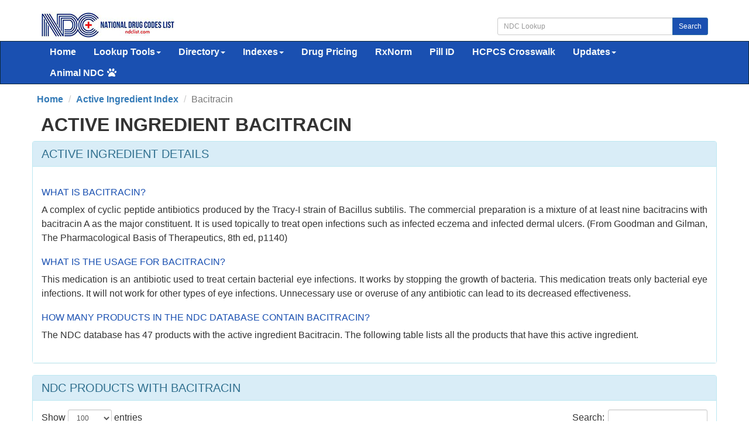

--- FILE ---
content_type: text/html; charset=UTF-8
request_url: https://ndclist.com/active-ingredients/bacitracin
body_size: 9840
content:


<!DOCTYPE html>
<html lang="en">
    <head>
        <title>Active Ingredient Bacitracin</title>
        <meta name="description" content="The NDC database has 47 products with the active ingredient Bacitracin.">
        <meta name="keywords" content="NDC, active ingredient index, National Drug Code">
        <meta charset="utf-8">
<meta name="viewport" content="width=device-width, initial-scale=1.0">
<meta name="msvalidate.01" content="5017EAD5B0855C3CC0C45EE130C5B226" />
<meta name="google-site-verification" content="QB7GFwfQSGMQMB8TqrBxL6OdadDbZsYPNb4TJBjfxKA" />

<link rel="stylesheet" type="text/css" href="//ndclist.com/css/bundle.min.css" media="all" />
<link rel="stylesheet" href="//ndclist.com/css/jquery-ui.1.12.1.min.css" media="all" />
<!--[if lt IE 9]>
<script src="//html5shim.googlecode.com/svn/trunk/html5.js"></script>
<![endif]-->

<link rel="preload" href="//ndclist.com/js/bundle.min.js" as="script">
<link rel="shortcut icon" href="https://ndclist.com/images/favicon.ico"/>

<link rel="dns-prefetch" href="//www.googletagmanager.com">
<link rel="dns-prefetch" href="//www.google-analytics.com">

<link rel="preconnect" href="//www.googletagmanager.com" crossorigin>
<link rel="preconnect" href="//www.google-analytics.com" crossorigin>

<script async data-cfasync="false" src="https://cdn.snigelweb.com/adengine/ndclist.com/loader.js" type="text/javascript"></script>

<!-- Google tag (gtag.js) -->
<script async src="https://www.googletagmanager.com/gtag/js?id=G-8N61LYT4V3"></script>
<script>
  window.dataLayer = window.dataLayer || [];
  function gtag(){dataLayer.push(arguments);}
  gtag('js', new Date());
  gtag('config', 'G-8N61LYT4V3');
</script>

<style>
    .panel-content{ font-size:16px !important;}
    #sidebar_left,#sidebar_right{position:fixed;left:50%;margin-left:-930px;top:120px}#sidebar_right{margin-left:630px;top:120px}
</style>        
        <style type="text/css">/* Included libraries: DataTables 1.10.25 */
@font-face{font-family:'Glyphicons Halflings';src:url('https://ndclist.com/fonts/glyphicons-halflings-regular.eot');src:url('https://ndclist.com/fonts/glyphicons-halflings-regular.eot?#iefix') format('embedded-opentype'),url('https://ndclist.com/fonts/glyphicons-halflings-regular.woff') format('woff'),url('https://ndclist.com/fonts/glyphicons-halflings-regular.ttf') format('truetype'),url('https://ndclist.com/fonts/glyphicons-halflings-regular.svg#glyphicons-halflingsregular') format('svg');font-display: swap;}
table.dataTable{clear:both;margin-top:6px !important;margin-bottom:6px !important;max-width:none !important;border-collapse:separate !important}table.dataTable td,table.dataTable th{-webkit-box-sizing:content-box;box-sizing:content-box}table.dataTable td.dataTables_empty,table.dataTable th.dataTables_empty{text-align:center}table.dataTable.nowrap th,table.dataTable.nowrap td{white-space:nowrap}div.dataTables_wrapper div.dataTables_length label{font-weight:normal;text-align:left;white-space:nowrap}div.dataTables_wrapper div.dataTables_length select{width:75px;display:inline-block}div.dataTables_wrapper div.dataTables_filter{text-align:right}div.dataTables_wrapper div.dataTables_filter label{font-weight:normal;white-space:nowrap;text-align:left}div.dataTables_wrapper div.dataTables_filter input{margin-left:0.5em;display:inline-block;width:auto}div.dataTables_wrapper div.dataTables_info{padding-top:8px;white-space:nowrap}div.dataTables_wrapper div.dataTables_paginate{margin:0;white-space:nowrap;text-align:right}div.dataTables_wrapper div.dataTables_paginate ul.pagination{margin:2px 0;white-space:nowrap}div.dataTables_wrapper div.dataTables_processing{position:absolute;top:50%;left:50%;width:200px;margin-left:-100px;margin-top:-26px;text-align:center;padding:1em 0}table.dataTable thead>tr>th.sorting_asc,table.dataTable thead>tr>th.sorting_desc,table.dataTable thead>tr>th.sorting,table.dataTable thead>tr>td.sorting_asc,table.dataTable thead>tr>td.sorting_desc,table.dataTable thead>tr>td.sorting{padding-right:30px}table.dataTable thead>tr>th:active,table.dataTable thead>tr>td:active{outline:none}table.dataTable thead .sorting,table.dataTable thead .sorting_asc,table.dataTable thead .sorting_desc,table.dataTable thead .sorting_asc_disabled,table.dataTable thead .sorting_desc_disabled{cursor:pointer;position:relative}table.dataTable thead .sorting:after,table.dataTable thead .sorting_asc:after,table.dataTable thead .sorting_desc:after,table.dataTable thead .sorting_asc_disabled:after,table.dataTable thead .sorting_desc_disabled:after{position:absolute;bottom:8px;right:8px;display:block;font-family:'Glyphicons Halflings';opacity:0.5}table.dataTable thead .sorting:after{opacity:0.2;content:"\e150"}table.dataTable thead .sorting_asc:after{content:"\e155"}table.dataTable thead .sorting_desc:after{content:"\e156"}table.dataTable thead .sorting_asc_disabled:after,table.dataTable thead .sorting_desc_disabled:after{color:#eee}div.dataTables_scrollHead table.dataTable{margin-bottom:0 !important}div.dataTables_scrollBody>table{border-top:none;margin-top:0 !important;margin-bottom:0 !important}div.dataTables_scrollBody>table>thead .sorting:after,div.dataTables_scrollBody>table>thead .sorting_asc:after,div.dataTables_scrollBody>table>thead .sorting_desc:after{display:none}div.dataTables_scrollBody>table>tbody>tr:first-child>th,div.dataTables_scrollBody>table>tbody>tr:first-child>td{border-top:none}div.dataTables_scrollFoot>table{margin-top:0 !important;border-top:none}@media screen and (max-width: 767px){div.dataTables_wrapper div.dataTables_length,div.dataTables_wrapper div.dataTables_filter,div.dataTables_wrapper div.dataTables_info,div.dataTables_wrapper div.dataTables_paginate{text-align:center}}table.dataTable.table-condensed>thead>tr>th{padding-right:20px}table.dataTable.table-condensed .sorting:after,table.dataTable.table-condensed .sorting_asc:after,table.dataTable.table-condensed .sorting_desc:after{top:6px;right:6px}table.table-bordered.dataTable th,table.table-bordered.dataTable td{border-left-width:0}table.table-bordered.dataTable th:last-child,table.table-bordered.dataTable th:last-child,table.table-bordered.dataTable td:last-child,table.table-bordered.dataTable td:last-child{border-right-width:0}table.table-bordered.dataTable tbody th,table.table-bordered.dataTable tbody td{border-bottom-width:0}div.dataTables_scrollHead table.table-bordered{border-bottom-width:0}div.table-responsive>div.dataTables_wrapper>div.row{margin:0}div.table-responsive>div.dataTables_wrapper>div.row>div[class^="col-"]:first-child{padding-left:0}div.table-responsive>div.dataTables_wrapper>div.row>div[class^="col-"]:last-child{padding-right:0}
table.dataTable tr.dtrg-group td{background-color:#e0e0e0}table.dataTable tr.dtrg-group.dtrg-level-0 td{font-weight:normal}table.dataTable tr.dtrg-group.dtrg-level-1 td,table.dataTable tr.dtrg-group.dtrg-level-2 td,table.dataTable tr.dtrg-group.dtrg-level-3 td,table.dataTable tr.dtrg-group.dtrg-level-4 td,table.dataTable tr.dtrg-group.dtrg-level-5 td{background-color:#f0f0f0;padding-top:.25em;padding-bottom:.25em;padding-left:2em;font-size:.9em}table.dataTable tr.dtrg-group.dtrg-level-2 td{background-color:#f3f3f3;padding-left:2.5em}table.dataTable tr.dtrg-group.dtrg-level-3 td{background-color:#f3f3f3;padding-left:3em}table.dataTable tr.dtrg-group.dtrg-level-4 td{background-color:#f3f3f3;padding-left:3.5em}table.dataTable tr.dtrg-group.dtrg-level-5 td{background-color:#f3f3f3;padding-left:4em}


</style>        <link rel="canonical" href="https://ndclist.com/active-ingredients/bacitracin" />
    </head>
    <body>

        
    <div id="wrap">

    <div id="ndc-logo" class="container">
        <div class="row margin-top-20 margin-bottom-5">
            <div class="col-md-4">
                <a href="https://ndclist.com/" title="NDC List Home"><img src="https://imagedelivery.net/h22kFEqeid6FwFr1WOgGAg/dbb16188-b274-43da-2115-da326bfb5300/public" alt="National Drug Codes List Logo" width="229" height="45" /></a>
            </div>
            <div class="col-md-4 pull-right">
                <div class="input-group margin-top-10">
                    <input class="form-control input-sm" type="text" id="txtSearch" placeholder="NDC Lookup" />
                    <span class="input-group-btn"><button class="btn btn-primary btn-sm" type="submit" id="cmdSearch">Search</button></span>
                </div>
            </div>      
        </div>
    </div>

    <div class="navbar navbar-ndc navbar-static-top" style="margin-bottom: 0;">
        <div class="container">
            <div class="navbar-header">
                <button class="navbar-toggle" type="button" data-toggle="collapse" title="NDC List Collapsible Menu" data-target="#navbar-main">
                    <span class="icon-bar"></span>
                    <span class="icon-bar"></span>
                    <span class="icon-bar"></span>
                </button>
            </div>

            <div class="navbar-collapse collapse" id="navbar-main">
                <ul class="nav navbar-nav font-size-16">
                    <li>
                        <a href="https://ndclist.com/" title="National Drug Codes List Home">Home</a>
                    </li>
                    <li class="dropdown">
                        <a href="#" class="dropdown-toggle" data-toggle="dropdown" role="button" aria-haspopup="true" aria-expanded="false">Lookup Tools<span class="caret"></span></a>
                        <ul class="dropdown-menu">
                            <li><a href="https://ndclist.com/search" title="NDC Lookup">NDC Lookup</a></li>
                            <li><a href="https://ndclist.com/search-advanced.php" title="NDC Advanced Lookup">NDC Advanced Lookup</a></li>
                            <li><a href="https://ndclist.com/pricing-lookup" title="NDC Drug Pricing Lookup">Drug Pricing Lookup</a></li>
                            <li><a href="https://ndclist.com/rxnorm-lookup" title="RxNorm Lookup">RxNorm Lookup</a></li>
                            <li><a href="https://ndclist.com/ndc-hcpcs-crosswalk-lookup" title="NDC HCPCS Crosswalk Lookup">NDC HCPCS Crosswalk Lookup</a></li>
                            <li><a href="https://ndclist.com/unii-lookup" title="UNII Codes Lookup">UNII Lookup</a></li>
                            <li><a href="https://ndclist.com/recalls-lookup" title="Drug Recalls Lookup">Drug Recalls Lookup</a></li>
                            <li><a href="https://ndclist.com/search-pill-identifier.php" title="Pill Identification Lookup">Pill ID Lookup</a></li>
                        </ul>
                    </li>
                    <li class="dropdown">
                        <a href="#" class="dropdown-toggle" data-toggle="dropdown" role="button" aria-haspopup="true" aria-expanded="false">Directory<span class="caret"></span></a>
                        <ul class="dropdown-menu">
                            <li><a href="https://ndclist.com/directory" title="NDC Directory of Finished Products">Finished Products</a></li>
                            <li><a href="https://ndclist.com/directory/unfinished" title="NDC Directory of Unfinished Products">Unfinished Products</a></li>
                            <li><a href="https://ndclist.com/directory/excluded" title="NDC Directory of Excluded Products">Excluded Products</a></li>
                            <li><a href="https://ndclist.com/directory/compounded" title="NDC Directory of Compounded Products">Compounded Products</a></li>
                        </ul>
                    </li>
                    <li class="dropdown">
                        <a href="#" class="dropdown-toggle" data-toggle="dropdown" role="button" aria-haspopup="true" aria-expanded="false">Indexes<span class="caret"></span></a>
                        <ul class="dropdown-menu">
                            <li><a href="https://ndclist.com/labeler" title="National Drug Codes Labelers Index">Labelers Index</a></li>
                            <li><a href="https://ndclist.com/drug-index" title="National Drug Codes Alphabetical Index">NDC Drug Index</a></li>
                            <li><a href="https://ndclist.com/active-ingredients" title="Active Ingredients Index">Active Ingredients Index</a></li>
                            <li><a href="https://ndclist.com/pharma-class" title="Pharmacologic Class Index">Pharma Classes Index</a></li>
                        </ul>
                    </li>
                    <li><a href="https://ndclist.com/pricing" title="NADAC NDC Pricing Alphabetical Index">Drug Pricing</a></li>
                    <li><a href="https://ndclist.com/rxnorm" title="RxNorm Semantic Concepts Index">RxNorm</a></li>
                    <li><a href="https://ndclist.com/pill-identifier" title="Pill Identification Index">Pill ID</a></li>
                    <li><a href="https://ndclist.com/ndc-hcpcs-crosswalk-lookup" title="NDC - HCPCS Crosswalk Lookup">HCPCS Crosswalk</a></li>
                    <li>
                        <a href="#" class="dropdown-toggle" data-toggle="dropdown" role="button" aria-haspopup="true" aria-expanded="false">Updates<span class="caret"></span></a>
                        <ul class="dropdown-menu">
                            <li><a href="https://ndclist.com/recent-national-drug-code-data" title="Recent National Drug Code Codes">Recent NDC Codes</a></li>
                            <li><a href="https://ndclist.com/end-of-marketing" title="End of Marketing Codes">End of Marketing Codes</a></li>
                            <li><a href="https://ndclist.com/recalls" title="Recent Drug Enforcement Reports">Recent Recall Reports</a></li>
                            <li><a href="https://ndclist.com/pricing/recent" title="Recent NADAC Pricing Surveys">Recent Pricing Surveys</a></li>
                        </ul>

                    </li>
                    <li class="dropdown">
                        <a href="#" class="dropdown-toggle" data-toggle="dropdown" role="button" aria-haspopup="true" aria-expanded="false">Animal NDC<span class="fas fa-paw margin-left-5"></span></a>
                        <ul class="dropdown-menu">
                            <li><a href="https://ndclist.com/search-animal.php" title="Animal NDC Lookup">Animal NDC Lookup</a></li>
                            <li><a href="https://ndclist.com/drug-index-animal" title="Animal Drug Index">Animal Drug Index</a></li>
                        </ul>
                    </li>
                </ul>
            </div>
        </div>
    </div>

    <div class="container margin-bottom-10">
        <div class="row">
            <div class="col-12">
                <div id="incontent_top"></div>            </div>
        </div>
    </div>
        
 <main class="container font-size-16" id="active-ingredient-bacitracin">

    <ol class="row breadcrumb" itemscope itemtype="http://schema.org/BreadcrumbList">
        <li itemprop="itemListElement" itemscope itemtype="http://schema.org/ListItem"><a href="https://ndclist.com" title="NDC List Home" itemprop="item"><span itemprop="name">Home</span><meta itemprop="position" content="1" /></a></li>        <li itemprop="itemListElement" itemscope itemtype="http://schema.org/ListItem"><a href="https://ndclist.com/active-ingredients" title="Active Ingredient A-Z Index" itemprop="item"><span itemprop="name">Active Ingredient Index</span><meta itemprop="position" content="2" /></a></li>        <li class="active" itemprop="itemListElement" itemscope itemtype="http://schema.org/ListItem"><span itemprop="name">Bacitracin</span><meta itemprop="position" content="3" /></li>    </ol>
     
    <header>
       <h1 class="text-uppercase gi-2x margin-top-10 margin-bottom-10 text-bold">Active Ingredient Bacitracin</h1>    </header>
     
     <div class="row">
         <div class="col-12">
             <div id="incontent_2"></div>         </div>
     </div> 
    
     <div class="row">
         <div class="panel panel-info">
            <div class="panel-heading">
                <h2 class="panel-title gi-1-25x text-uppercase">Active Ingredient Details</h2>
            </div>
            <div class="panel-body panel-content ndc-back-color" itemscope itemtype="https://schema.org/FAQPage">
            <div itemscope itemprop="mainEntity" itemtype="https://schema.org/Question"><h3 class="gi-1x text-primary text-uppercase" itemprop="name">What is Bacitracin?</h3><div itemscope itemprop="acceptedAnswer" itemtype="https://schema.org/Answer"><p class="margin-bottom-20 text-justify" itemprop="text">A complex of cyclic peptide antibiotics produced by the Tracy-I strain of Bacillus subtilis. The commercial preparation is a mixture of at least nine bacitracins with bacitracin A as the major constituent. It is used topically to treat open infections such as infected eczema and infected dermal ulcers. (From Goodman and Gilman, The Pharmacological Basis of Therapeutics, 8th ed, p1140)</p></div></div><div itemscope itemprop="mainEntity" itemtype="https://schema.org/Question"><h3 class="gi-1x text-primary text-uppercase" itemprop="name">What is the usage for Bacitracin?</h3><div itemscope itemprop="acceptedAnswer" itemtype="https://schema.org/Answer"><p class="margin-bottom-20 text-justify" itemprop="text">This medication is an antibiotic used to treat certain bacterial eye infections. It works by stopping the growth of bacteria. This medication treats only bacterial eye infections. It will not work for other types of eye infections. Unnecessary use or overuse of any antibiotic can lead to its decreased effectiveness.</p></div></div><div itemscope itemprop="mainEntity" itemtype="https://schema.org/Question"><h3 class="gi-1x text-primary text-uppercase" itemprop="name">How many products in the NDC database contain Bacitracin?</h3><div itemscope itemprop="acceptedAnswer" itemtype="https://schema.org/Answer"><p class="margin-bottom-20 text-justify" itemprop="text">The NDC database has 47 products with the active ingredient Bacitracin. The following table lists all the products that have this active ingredient.</p></div></div>             
            </div>
         </div>
     </div>
     
     <div class="row">
         <div class="panel panel-info">
            <div class="panel-heading">
                <h2 class="panel-title gi-1-25x text-uppercase">NDC Products with Bacitracin</h2>
            </div>
            <div class="panel-body panel-content ndc-back-color">
                <div id="no-more-tables">
                                    <table id="table-active-ingredient-bacitracin" class="table table-striped">
                        <thead>
                            <tr class="bg-primary">
                                <tr class="bg-primary">
                                <th style="width: 2%;"></th>
                                <th style="width: 15%;">NDC</th>
                                <th style="width: 20%;">Proprietary Name</th>
                                <th style="width: 20%;">Non-Proprietary Name</th>
                                <th style="width: 15%;">Dosage Form</th>
                                <th style="width: 15%;">Route Name</th>
                                <th style="width: 15%;">Company Name</th>
                                <th>Status</th>
                            </tr>
                        </thead>
                        <tbody>
                <tr><td><a tabindex="0" class="product_icon" role="button" data-toggle="popover" data-trigger="focus" title="Human Otc Drug" data-content="Bacitracin  - This medication is an antibiotic used to treat certain bacterial eye infections. It works by stopping the growth of bacteria. This medication treats only bacterial eye infections. It will not work for other types of eye infections. Unnecessary use or overuse of any antibiotic can lead to its decreased effectiveness."><i class="fas fa-pills text-muted"></i></a></td><td data-title="NDC"><a href="https://ndclist.com/ndc/0536-1256" title="NDC Number 0536-1256">0536-1256</a></td><td data-title="Proprietary Name" style="word-wrap: break-word; min-width: 160px;max-width: 160px;"><b>Proprietary Name:</b> <a href="https://ndclist.com/drug-index/substance/bacitracin" title="Proprietary Name: Bacitracin ">Bacitracin </a></td><td data-title="Non-Proprietary Name" style="word-wrap: break-word; min-width: 160px;max-width: 160px;">Bacitracin</td><td data-title="Dosage Form">Ointment</td><td data-title="Route Name">Topical</td><td data-title="Labeler Name"><a href="https://ndclist.com/labeler/rugby-laboratories" title="Labeler Name Rugby Laboratories">Rugby Laboratories</a></td><td><span class="text-success font-bold">ACTIVE</span></td></tr><tr><td><a tabindex="0" class="product_icon" role="button" data-toggle="popover" data-trigger="focus" title="Human Prescription Drug" data-content="Bacitracin  - This medication is an antibiotic used to treat certain bacterial eye infections. It works by stopping the growth of bacteria. This medication treats only bacterial eye infections. It will not work for other types of eye infections. Unnecessary use or overuse of any antibiotic can lead to its decreased effectiveness."><i class="fas fa-prescription text-muted"></i></a></td><td data-title="NDC"><a href="https://ndclist.com/ndc/0574-4022" title="NDC Number 0574-4022">0574-4022</a></td><td data-title="Proprietary Name" style="word-wrap: break-word; min-width: 160px;max-width: 160px;"><b>Proprietary Name:</b> <a href="https://ndclist.com/drug-index/substance/bacitracin" title="Proprietary Name: Bacitracin ">Bacitracin </a></td><td data-title="Non-Proprietary Name" style="word-wrap: break-word; min-width: 160px;max-width: 160px;">Bacitracin</td><td data-title="Dosage Form">Ointment</td><td data-title="Route Name">Ophthalmic</td><td data-title="Labeler Name"><a href="https://ndclist.com/labeler/padagis-us-llc" title="Labeler Name Padagis Us Llc">Padagis Us Llc</a></td><td><span class="text-success font-bold">ACTIVE</span></td></tr><tr><td><a tabindex="0" class="product_icon" role="button" data-toggle="popover" data-trigger="focus" title="Human Otc Drug" data-content="Bacitracin  - This medication is an antibiotic used to treat certain bacterial eye infections. It works by stopping the growth of bacteria. This medication treats only bacterial eye infections. It will not work for other types of eye infections. Unnecessary use or overuse of any antibiotic can lead to its decreased effectiveness."><i class="fas fa-pills text-muted"></i></a></td><td data-title="NDC"><a href="https://ndclist.com/ndc/0713-0280" title="NDC Number 0713-0280">0713-0280</a></td><td data-title="Proprietary Name" style="word-wrap: break-word; min-width: 160px;max-width: 160px;"><b>Proprietary Name:</b> <a href="https://ndclist.com/drug-index/substance/bacitracin" title="Proprietary Name: Bacitracin ">Bacitracin </a></td><td data-title="Non-Proprietary Name" style="word-wrap: break-word; min-width: 160px;max-width: 160px;">Bacitracin</td><td data-title="Dosage Form">Ointment</td><td data-title="Route Name">Topical</td><td data-title="Labeler Name"><a href="https://ndclist.com/labeler/cosette-pharmaceuticals-inc" title="Labeler Name Cosette Pharmaceuticals, Inc.">Cosette Pharmaceuticals, Inc.</a></td><td><span class="text-success font-bold">ACTIVE</span></td></tr><tr><td><a tabindex="0" class="product_icon" role="button" data-toggle="popover" data-trigger="focus" title="Human Otc Drug" data-content="Major Bacitracin  - This medication is an antibiotic used to treat certain bacterial eye infections. It works by stopping the growth of bacteria. This medication treats only bacterial eye infections. It will not work for other types of eye infections. Unnecessary use or overuse of any antibiotic can lead to its decreased effectiveness."><i class="fas fa-pills text-muted"></i></a></td><td data-title="NDC"><a href="https://ndclist.com/ndc/0904-7402" title="NDC Number 0904-7402">0904-7402</a></td><td data-title="Proprietary Name" style="word-wrap: break-word; min-width: 160px;max-width: 160px;"><b>Proprietary Name:</b> <a href="https://ndclist.com/drug-index/substance/major-bacitracin" title="Proprietary Name: Major Bacitracin ">Major Bacitracin </a></td><td data-title="Non-Proprietary Name" style="word-wrap: break-word; min-width: 160px;max-width: 160px;">Bacitracin</td><td data-title="Dosage Form">Ointment</td><td data-title="Route Name">Topical</td><td data-title="Labeler Name"><a href="https://ndclist.com/labeler/major-pharmaceuticals" title="Labeler Name Major Pharmaceuticals">Major Pharmaceuticals</a></td><td><span class="text-success font-bold">ACTIVE</span></td></tr><tr><td><a tabindex="0" class="product_icon" role="button" data-toggle="popover" data-trigger="focus" title="Human Otc Drug" data-content="Signature Care First Aid Antibiotic  - This medication is an antibiotic used to treat certain bacterial eye infections. It works by stopping the growth of bacteria. This medication treats only bacterial eye infections. It will not work for other types of eye infections. Unnecessary use or overuse of any antibiotic can lead to its decreased effectiveness."><i class="fas fa-pills text-muted"></i></a></td><td data-title="NDC"><a href="https://ndclist.com/ndc/21130-757" title="NDC Number 21130-757">21130-757</a></td><td data-title="Proprietary Name" style="word-wrap: break-word; min-width: 160px;max-width: 160px;"><b>Proprietary Name:</b> <a href="https://ndclist.com/drug-index/substance/signature-care-first-aid-antibiotic" title="Proprietary Name: Signature Care First Aid Antibiotic ">Signature Care First Aid Antibiotic </a></td><td data-title="Non-Proprietary Name" style="word-wrap: break-word; min-width: 160px;max-width: 160px;">Bacitracin</td><td data-title="Dosage Form">Ointment</td><td data-title="Route Name">Topical</td><td data-title="Labeler Name"><a href="https://ndclist.com/labeler/safeway" title="Labeler Name Safeway">Safeway</a></td><td><span class="text-success font-bold">ACTIVE</span></td></tr><tr><td><a tabindex="0" class="product_icon" role="button" data-toggle="popover" data-trigger="focus" title="Human Otc Drug" data-content="Bacitracin  - This medication is an antibiotic used to treat certain bacterial eye infections. It works by stopping the growth of bacteria. This medication treats only bacterial eye infections. It will not work for other types of eye infections. Unnecessary use or overuse of any antibiotic can lead to its decreased effectiveness."><i class="fas fa-pills text-muted"></i></a></td><td data-title="NDC"><a href="https://ndclist.com/ndc/30142-536" title="NDC Number 30142-536">30142-536</a></td><td data-title="Proprietary Name" style="word-wrap: break-word; min-width: 160px;max-width: 160px;"><b>Proprietary Name:</b> <a href="https://ndclist.com/drug-index/substance/bacitracin" title="Proprietary Name: Bacitracin ">Bacitracin </a></td><td data-title="Non-Proprietary Name" style="word-wrap: break-word; min-width: 160px;max-width: 160px;">Bacitracin</td><td data-title="Dosage Form">Ointment</td><td data-title="Route Name">Topical</td><td data-title="Labeler Name"><a href="https://ndclist.com/labeler/kroger-company" title="Labeler Name Kroger Company">Kroger Company</a></td><td><span class="text-success font-bold">ACTIVE</span></td></tr><tr><td><a tabindex="0" class="product_icon" role="button" data-toggle="popover" data-trigger="focus" title="Human Otc Drug" data-content="Antibiotic  - This medication is an antibiotic used to treat certain bacterial eye infections. It works by stopping the growth of bacteria. This medication treats only bacterial eye infections. It will not work for other types of eye infections. Unnecessary use or overuse of any antibiotic can lead to its decreased effectiveness."><i class="fas fa-pills text-muted"></i></a></td><td data-title="NDC"><a href="https://ndclist.com/ndc/36800-536" title="NDC Number 36800-536">36800-536</a></td><td data-title="Proprietary Name" style="word-wrap: break-word; min-width: 160px;max-width: 160px;"><b>Proprietary Name:</b> <a href="https://ndclist.com/drug-index/substance/antibiotic" title="Proprietary Name: Antibiotic ">Antibiotic </a></td><td data-title="Non-Proprietary Name" style="word-wrap: break-word; min-width: 160px;max-width: 160px;">Bacitracin</td><td data-title="Dosage Form">Ointment</td><td data-title="Route Name">Topical</td><td data-title="Labeler Name"><a href="https://ndclist.com/labeler/topco-associates-llc" title="Labeler Name Topco Associates Llc">Topco Associates Llc</a></td><td><span class="text-success font-bold">ACTIVE</span></td></tr><tr><td><a tabindex="0" class="product_icon" role="button" data-toggle="popover" data-trigger="focus" title="Human Otc Drug" data-content="Bacitracin  - This medication is an antibiotic used to treat certain bacterial eye infections. It works by stopping the growth of bacteria. This medication treats only bacterial eye infections. It will not work for other types of eye infections. Unnecessary use or overuse of any antibiotic can lead to its decreased effectiveness."><i class="fas fa-pills text-muted"></i></a></td><td data-title="NDC"><a href="https://ndclist.com/ndc/37808-536" title="NDC Number 37808-536">37808-536</a></td><td data-title="Proprietary Name" style="word-wrap: break-word; min-width: 160px;max-width: 160px;"><b>Proprietary Name:</b> <a href="https://ndclist.com/drug-index/substance/bacitracin" title="Proprietary Name: Bacitracin ">Bacitracin </a></td><td data-title="Non-Proprietary Name" style="word-wrap: break-word; min-width: 160px;max-width: 160px;">Bacitracin</td><td data-title="Dosage Form">Ointment</td><td data-title="Route Name">Topical</td><td data-title="Labeler Name"><a href="https://ndclist.com/labeler/h-e-b" title="Labeler Name H E B">H E B</a></td><td><span class="text-success font-bold">ACTIVE</span></td></tr><tr><td></td><td data-title="NDC"><a href="https://ndclist.com/ndc/38779-0015" title="NDC Number 38779-0015">38779-0015</a></td><td data-title="Proprietary Name" style="word-wrap: break-word; min-width: 160px;max-width: 160px;"><b>Proprietary Name:</b> <a href="https://ndclist.com/drug-index/substance/bulk-ingredient-38779-0015" title="Proprietary Name:  "> </a></td><td data-title="Non-Proprietary Name" style="word-wrap: break-word; min-width: 160px;max-width: 160px;">Bacitracin</td><td data-title="Dosage Form">Powder</td><td data-title="Route Name"></td><td data-title="Labeler Name"><a href="https://ndclist.com/labeler/medisca-inc" title="Labeler Name Medisca Inc.">Medisca Inc.</a></td><td><span class="text-success font-bold">ACTIVE</span></td></tr><tr><td><a tabindex="0" class="product_icon" role="button" data-toggle="popover" data-trigger="focus" title="Human Otc Drug" data-content="Medichoice Bacitracin  - This medication is an antibiotic used to treat certain bacterial eye infections. It works by stopping the growth of bacteria. This medication treats only bacterial eye infections. It will not work for other types of eye infections. Unnecessary use or overuse of any antibiotic can lead to its decreased effectiveness."><i class="fas fa-pills text-muted"></i></a></td><td data-title="NDC"><a href="https://ndclist.com/ndc/39892-0810" title="NDC Number 39892-0810">39892-0810</a></td><td data-title="Proprietary Name" style="word-wrap: break-word; min-width: 160px;max-width: 160px;"><b>Proprietary Name:</b> <a href="https://ndclist.com/drug-index/substance/medichoice-bacitracin" title="Proprietary Name: Medichoice Bacitracin ">Medichoice Bacitracin </a></td><td data-title="Non-Proprietary Name" style="word-wrap: break-word; min-width: 160px;max-width: 160px;">Bacitracin</td><td data-title="Dosage Form">Ointment</td><td data-title="Route Name">Topical</td><td data-title="Labeler Name"><a href="https://ndclist.com/labeler/om-halyard-inc" title="Labeler Name O&m Halyard, Inc.">O&m Halyard, Inc.</a></td><td><span class="text-success font-bold">ACTIVE</span></td></tr><tr><td><a tabindex="0" class="product_icon" role="button" data-toggle="popover" data-trigger="focus" title="Human Otc Drug" data-content="Medichoice Triple Antibiotic  - This medication is an antibiotic used to treat certain bacterial eye infections. It works by stopping the growth of bacteria. This medication treats only bacterial eye infections. It will not work for other types of eye infections. Unnecessary use or overuse of any antibiotic can lead to its decreased effectiveness."><i class="fas fa-pills text-muted"></i></a></td><td data-title="NDC"><a href="https://ndclist.com/ndc/39892-0830" title="NDC Number 39892-0830">39892-0830</a></td><td data-title="Proprietary Name" style="word-wrap: break-word; min-width: 160px;max-width: 160px;"><b>Proprietary Name:</b> <a href="https://ndclist.com/drug-index/substance/medichoice-triple-antibiotic" title="Proprietary Name: Medichoice Triple Antibiotic ">Medichoice Triple Antibiotic </a></td><td data-title="Non-Proprietary Name" style="word-wrap: break-word; min-width: 160px;max-width: 160px;">Bacitracin</td><td data-title="Dosage Form">Ointment</td><td data-title="Route Name">Topical</td><td data-title="Labeler Name"><a href="https://ndclist.com/labeler/om-halyard-inc" title="Labeler Name O&m Halyard, Inc.">O&m Halyard, Inc.</a></td><td><span class="text-success font-bold">ACTIVE</span></td></tr><tr><td><a tabindex="0" class="product_icon" role="button" data-toggle="popover" data-trigger="focus" title="Human Otc Drug" data-content="Bacitracin  - This medication is an antibiotic used to treat certain bacterial eye infections. It works by stopping the growth of bacteria. This medication treats only bacterial eye infections. It will not work for other types of eye infections. Unnecessary use or overuse of any antibiotic can lead to its decreased effectiveness."><i class="fas fa-pills text-muted"></i></a></td><td data-title="NDC"><a href="https://ndclist.com/ndc/41226-880" title="NDC Number 41226-880">41226-880</a></td><td data-title="Proprietary Name" style="word-wrap: break-word; min-width: 160px;max-width: 160px;"><b>Proprietary Name:</b> <a href="https://ndclist.com/drug-index/substance/bacitracin" title="Proprietary Name: Bacitracin ">Bacitracin </a></td><td data-title="Non-Proprietary Name" style="word-wrap: break-word; min-width: 160px;max-width: 160px;">Bacitracin</td><td data-title="Dosage Form">Ointment</td><td data-title="Route Name">Topical</td><td data-title="Labeler Name"><a href="https://ndclist.com/labeler/inter-american-products-inc" title="Labeler Name Kroger">Kroger</a></td><td><span class="text-success font-bold">ACTIVE</span></td></tr><tr><td><a tabindex="0" class="product_icon" role="button" data-toggle="popover" data-trigger="focus" title="Human Otc Drug" data-content="Bacitracin  - This medication is an antibiotic used to treat certain bacterial eye infections. It works by stopping the growth of bacteria. This medication treats only bacterial eye infections. It will not work for other types of eye infections. Unnecessary use or overuse of any antibiotic can lead to its decreased effectiveness."><i class="fas fa-pills text-muted"></i></a></td><td data-title="NDC"><a href="https://ndclist.com/ndc/41250-844" title="NDC Number 41250-844">41250-844</a></td><td data-title="Proprietary Name" style="word-wrap: break-word; min-width: 160px;max-width: 160px;"><b>Proprietary Name:</b> <a href="https://ndclist.com/drug-index/substance/bacitracin" title="Proprietary Name: Bacitracin ">Bacitracin </a></td><td data-title="Non-Proprietary Name" style="word-wrap: break-word; min-width: 160px;max-width: 160px;">Bacitracin</td><td data-title="Dosage Form">Ointment</td><td data-title="Route Name">Topical</td><td data-title="Labeler Name"><a href="https://ndclist.com/labeler/meijer-distribution-inc" title="Labeler Name Meijer Distribution Inc">Meijer Distribution Inc</a></td><td><span class="text-success font-bold">ACTIVE</span></td></tr><tr><td></td><td data-title="NDC"><a href="https://ndclist.com/ndc/41699-2000" title="NDC Number 41699-2000">41699-2000</a></td><td data-title="Proprietary Name" style="word-wrap: break-word; min-width: 160px;max-width: 160px;"><b>Proprietary Name:</b> <a href="https://ndclist.com/drug-index/substance/bulk-ingredient-41699-2000" title="Proprietary Name:  "> </a></td><td data-title="Non-Proprietary Name" style="word-wrap: break-word; min-width: 160px;max-width: 160px;">Bacitracin</td><td data-title="Dosage Form">Powder</td><td data-title="Route Name"></td><td data-title="Labeler Name"><a href="https://ndclist.com/labeler/lifecome-biochemistry-co-ltd" title="Labeler Name Lifecome Biochemistry Co., Ltd">Lifecome Biochemistry Co., Ltd</a></td><td><span class="text-success font-bold">ACTIVE</span></td></tr><tr><td></td><td data-title="NDC"><a href="https://ndclist.com/ndc/44231-0004" title="NDC Number 44231-0004">44231-0004</a></td><td data-title="Proprietary Name" style="word-wrap: break-word; min-width: 160px;max-width: 160px;"><b>Proprietary Name:</b> <a href="https://ndclist.com/drug-index/substance/bulk-ingredient-44231-0004" title="Proprietary Name:  "> </a></td><td data-title="Non-Proprietary Name" style="word-wrap: break-word; min-width: 160px;max-width: 160px;">Bacitracin</td><td data-title="Dosage Form">Powder</td><td data-title="Route Name"></td><td data-title="Labeler Name"><a href="https://ndclist.com/labeler/xellia-taizhou-pharmaceuticals-co-ltd" title="Labeler Name Xellia (taizhou) Pharmaceuticals Co., Ltd">Xellia (taizhou) Pharmaceuticals Co., Ltd</a></td><td><span class="text-success font-bold">ACTIVE</span></td></tr><tr><td></td><td data-title="NDC"><a href="https://ndclist.com/ndc/44231-0005" title="NDC Number 44231-0005">44231-0005</a></td><td data-title="Proprietary Name" style="word-wrap: break-word; min-width: 160px;max-width: 160px;"><b>Proprietary Name:</b> <a href="https://ndclist.com/drug-index/substance/bulk-ingredient-44231-0005" title="Proprietary Name:  "> </a></td><td data-title="Non-Proprietary Name" style="word-wrap: break-word; min-width: 160px;max-width: 160px;">Bacitracin</td><td data-title="Dosage Form">Powder</td><td data-title="Route Name"></td><td data-title="Labeler Name"><a href="https://ndclist.com/labeler/xellia-taizhou-pharmaceuticals-co-ltd" title="Labeler Name Xellia (taizhou) Pharmaceuticals Co., Ltd">Xellia (taizhou) Pharmaceuticals Co., Ltd</a></td><td><span class="text-success font-bold">ACTIVE</span></td></tr><tr><td><a tabindex="0" class="product_icon" role="button" data-toggle="popover" data-trigger="focus" title="Human Otc Drug" data-content="Bacitracin  - This medication is an antibiotic used to treat certain bacterial eye infections. It works by stopping the growth of bacteria. This medication treats only bacterial eye infections. It will not work for other types of eye infections. Unnecessary use or overuse of any antibiotic can lead to its decreased effectiveness."><i class="fas fa-pills text-muted"></i></a></td><td data-title="NDC"><a href="https://ndclist.com/ndc/45802-060" title="NDC Number 45802-060">45802-060</a></td><td data-title="Proprietary Name" style="word-wrap: break-word; min-width: 160px;max-width: 160px;"><b>Proprietary Name:</b> <a href="https://ndclist.com/drug-index/substance/bacitracin" title="Proprietary Name: Bacitracin ">Bacitracin </a></td><td data-title="Non-Proprietary Name" style="word-wrap: break-word; min-width: 160px;max-width: 160px;">Bacitracin</td><td data-title="Dosage Form">Ointment</td><td data-title="Route Name">Topical</td><td data-title="Labeler Name"><a href="https://ndclist.com/labeler/padagis-israel-pharmaceuticals-ltd" title="Labeler Name Padagis Israel Pharmaceuticals Ltd">Padagis Israel Pharmaceuticals Ltd</a></td><td><span class="text-success font-bold">ACTIVE</span></td></tr><tr><td><a tabindex="0" class="product_icon" role="button" data-toggle="popover" data-trigger="focus" title="Human Otc Drug" data-content="Bacitracin  - This medication is an antibiotic used to treat certain bacterial eye infections. It works by stopping the growth of bacteria. This medication treats only bacterial eye infections. It will not work for other types of eye infections. Unnecessary use or overuse of any antibiotic can lead to its decreased effectiveness."><i class="fas fa-pills text-muted"></i></a></td><td data-title="NDC"><a href="https://ndclist.com/ndc/50090-0815" title="NDC Number 50090-0815">50090-0815</a></td><td data-title="Proprietary Name" style="word-wrap: break-word; min-width: 160px;max-width: 160px;"><b>Proprietary Name:</b> <a href="https://ndclist.com/drug-index/substance/bacitracin" title="Proprietary Name: Bacitracin ">Bacitracin </a></td><td data-title="Non-Proprietary Name" style="word-wrap: break-word; min-width: 160px;max-width: 160px;">Bacitracin</td><td data-title="Dosage Form">Ointment</td><td data-title="Route Name">Topical</td><td data-title="Labeler Name"><a href="https://ndclist.com/labeler/a-s-medication-solutions-llc" title="Labeler Name A-s Medication Solutions">A-s Medication Solutions</a></td><td><span class="text-success font-bold">ACTIVE</span></td></tr><tr><td><a tabindex="0" class="product_icon" role="button" data-toggle="popover" data-trigger="focus" title="Human Otc Drug" data-content="Bacitracin  - This medication is an antibiotic used to treat certain bacterial eye infections. It works by stopping the growth of bacteria. This medication treats only bacterial eye infections. It will not work for other types of eye infections. Unnecessary use or overuse of any antibiotic can lead to its decreased effectiveness."><i class="fas fa-pills text-muted"></i></a></td><td data-title="NDC"><a href="https://ndclist.com/ndc/50090-0845" title="NDC Number 50090-0845">50090-0845</a></td><td data-title="Proprietary Name" style="word-wrap: break-word; min-width: 160px;max-width: 160px;"><b>Proprietary Name:</b> <a href="https://ndclist.com/drug-index/substance/bacitracin" title="Proprietary Name: Bacitracin ">Bacitracin </a></td><td data-title="Non-Proprietary Name" style="word-wrap: break-word; min-width: 160px;max-width: 160px;">Bacitracin</td><td data-title="Dosage Form">Ointment</td><td data-title="Route Name">Topical</td><td data-title="Labeler Name"><a href="https://ndclist.com/labeler/a-s-medication-solutions-llc" title="Labeler Name A-s Medication Solutions">A-s Medication Solutions</a></td><td><span class="text-success font-bold">ACTIVE</span></td></tr><tr><td></td><td data-title="NDC"><a href="https://ndclist.com/ndc/51551-0301" title="NDC Number 51551-0301">51551-0301</a></td><td data-title="Proprietary Name" style="word-wrap: break-word; min-width: 160px;max-width: 160px;"><b>Proprietary Name:</b> <a href="https://ndclist.com/drug-index/substance/bulk-ingredient-51551-0301" title="Proprietary Name:  "> </a></td><td data-title="Non-Proprietary Name" style="word-wrap: break-word; min-width: 160px;max-width: 160px;">Bacitracin</td><td data-title="Dosage Form">Powder</td><td data-title="Route Name"></td><td data-title="Labeler Name"><a href="https://ndclist.com/labeler/josun-international-limited" title="Labeler Name Josun International Limited">Josun International Limited</a></td><td><span class="text-success font-bold">ACTIVE</span></td></tr><tr><td></td><td data-title="NDC"><a href="https://ndclist.com/ndc/52928-001" title="NDC Number 52928-001">52928-001</a></td><td data-title="Proprietary Name" style="word-wrap: break-word; min-width: 160px;max-width: 160px;"><b>Proprietary Name:</b> <a href="https://ndclist.com/drug-index/substance/bulk-ingredient-52928-001" title="Proprietary Name:  "> </a></td><td data-title="Non-Proprietary Name" style="word-wrap: break-word; min-width: 160px;max-width: 160px;">Bacitracin</td><td data-title="Dosage Form">Powder</td><td data-title="Route Name"></td><td data-title="Labeler Name"><a href="https://ndclist.com/labeler/joyang-laboratories" title="Labeler Name Joyang Laboratories">Joyang Laboratories</a></td><td><span class="text-success font-bold">ACTIVE</span></td></tr><tr><td></td><td data-title="NDC"><a href="https://ndclist.com/ndc/52928-002" title="NDC Number 52928-002">52928-002</a></td><td data-title="Proprietary Name" style="word-wrap: break-word; min-width: 160px;max-width: 160px;"><b>Proprietary Name:</b> <a href="https://ndclist.com/drug-index/substance/bulk-ingredient-52928-002" title="Proprietary Name:  "> </a></td><td data-title="Non-Proprietary Name" style="word-wrap: break-word; min-width: 160px;max-width: 160px;">Bacitracin Zinc</td><td data-title="Dosage Form">Powder</td><td data-title="Route Name"></td><td data-title="Labeler Name"><a href="https://ndclist.com/labeler/joyang-laboratories" title="Labeler Name Joyang Laboratories">Joyang Laboratories</a></td><td><span class="text-success font-bold">ACTIVE</span></td></tr><tr><td></td><td data-title="NDC"><a href="https://ndclist.com/ndc/55500-0002" title="NDC Number 55500-0002">55500-0002</a></td><td data-title="Proprietary Name" style="word-wrap: break-word; min-width: 160px;max-width: 160px;"><b>Proprietary Name:</b> <a href="https://ndclist.com/drug-index/substance/bulk-ingredient-55500-0002" title="Proprietary Name:  "> </a></td><td data-title="Non-Proprietary Name" style="word-wrap: break-word; min-width: 160px;max-width: 160px;">Bacitracin</td><td data-title="Dosage Form">Powder</td><td data-title="Route Name"></td><td data-title="Labeler Name"><a href="https://ndclist.com/labeler/north-china-pharmaceutical-huasheng-co-ltd" title="Labeler Name North China Pharmaceutical Huasheng Co. Ltd.">North China Pharmaceutical Huasheng Co. Ltd.</a></td><td><span class="text-success font-bold">ACTIVE</span></td></tr><tr><td><a tabindex="0" class="product_icon" role="button" data-toggle="popover" data-trigger="focus" title="Human Otc Drug" data-content="Dg Poly Antibiotic  First Aid Antibiotic - This medication is an antibiotic used to treat certain bacterial eye infections. It works by stopping the growth of bacteria. This medication treats only bacterial eye infections. It will not work for other types of eye infections. Unnecessary use or overuse of any antibiotic can lead to its decreased effectiveness."><i class="fas fa-pills text-muted"></i></a></td><td data-title="NDC"><a href="https://ndclist.com/ndc/55910-342" title="NDC Number 55910-342">55910-342</a></td><td data-title="Proprietary Name" style="word-wrap: break-word; min-width: 160px;max-width: 160px;"><b>Proprietary Name:</b> <a href="https://ndclist.com/drug-index/substance/dg-poly-antibiotic" title="Proprietary Name: Dg Poly Antibiotic  First Aid Antibiotic">Dg Poly Antibiotic  First Aid Antibiotic</a></td><td data-title="Non-Proprietary Name" style="word-wrap: break-word; min-width: 160px;max-width: 160px;">Bacitracin And Polymyxin B Sulfate</td><td data-title="Dosage Form">Ointment</td><td data-title="Route Name">Topical</td><td data-title="Labeler Name"><a href="https://ndclist.com/labeler/dolgencorp-inc" title="Labeler Name Dollar General">Dollar General</a></td><td><span class="text-success font-bold">ACTIVE</span></td></tr><tr><td><a tabindex="0" class="product_icon" role="button" data-toggle="popover" data-trigger="focus" title="Human Otc Drug" data-content="Rexall Antibiotic  - This medication is an antibiotic used to treat certain bacterial eye infections. It works by stopping the growth of bacteria. This medication treats only bacterial eye infections. It will not work for other types of eye infections. Unnecessary use or overuse of any antibiotic can lead to its decreased effectiveness."><i class="fas fa-pills text-muted"></i></a></td><td data-title="NDC"><a href="https://ndclist.com/ndc/55910-536" title="NDC Number 55910-536">55910-536</a></td><td data-title="Proprietary Name" style="word-wrap: break-word; min-width: 160px;max-width: 160px;"><b>Proprietary Name:</b> <a href="https://ndclist.com/drug-index/substance/rexall-antibiotic" title="Proprietary Name: Rexall Antibiotic ">Rexall Antibiotic </a></td><td data-title="Non-Proprietary Name" style="word-wrap: break-word; min-width: 160px;max-width: 160px;">Bacitracin</td><td data-title="Dosage Form">Ointment</td><td data-title="Route Name">Topical</td><td data-title="Labeler Name"><a href="https://ndclist.com/labeler/dolgencorp-inc" title="Labeler Name Dolgencorp, Llc">Dolgencorp, Llc</a></td><td><span class="text-success font-bold">ACTIVE</span></td></tr><tr><td><a tabindex="0" class="product_icon" role="button" data-toggle="popover" data-trigger="focus" title="Human Otc Drug" data-content="Zapotol Bacitracin  - This medication is an antibiotic used to treat certain bacterial eye infections. It works by stopping the growth of bacteria. This medication treats only bacterial eye infections. It will not work for other types of eye infections. Unnecessary use or overuse of any antibiotic can lead to its decreased effectiveness."><i class="fas fa-pills text-muted"></i></a></td><td data-title="NDC"><a href="https://ndclist.com/ndc/59428-135" title="NDC Number 59428-135">59428-135</a></td><td data-title="Proprietary Name" style="word-wrap: break-word; min-width: 160px;max-width: 160px;"><b>Proprietary Name:</b> <a href="https://ndclist.com/drug-index/substance/zapotol-bacitracin" title="Proprietary Name: Zapotol Bacitracin ">Zapotol Bacitracin </a></td><td data-title="Non-Proprietary Name" style="word-wrap: break-word; min-width: 160px;max-width: 160px;">Bacitracin</td><td data-title="Dosage Form">Cream</td><td data-title="Route Name">Topical</td><td data-title="Labeler Name"><a href="https://ndclist.com/labeler/productos-zapotol-corp" title="Labeler Name Zapatol Corp.">Zapatol Corp.</a></td><td><span class="text-success font-bold">ACTIVE</span></td></tr><tr><td><a tabindex="0" class="product_icon" role="button" data-toggle="popover" data-trigger="focus" title="Human Otc Drug" data-content="Bacitracin  - This medication is an antibiotic used to treat certain bacterial eye infections. It works by stopping the growth of bacteria. This medication treats only bacterial eye infections. It will not work for other types of eye infections. Unnecessary use or overuse of any antibiotic can lead to its decreased effectiveness."><i class="fas fa-pills text-muted"></i></a></td><td data-title="NDC"><a href="https://ndclist.com/ndc/59779-536" title="NDC Number 59779-536">59779-536</a></td><td data-title="Proprietary Name" style="word-wrap: break-word; min-width: 160px;max-width: 160px;"><b>Proprietary Name:</b> <a href="https://ndclist.com/drug-index/substance/bacitracin" title="Proprietary Name: Bacitracin ">Bacitracin </a></td><td data-title="Non-Proprietary Name" style="word-wrap: break-word; min-width: 160px;max-width: 160px;">Bacitracin</td><td data-title="Dosage Form">Ointment</td><td data-title="Route Name">Topical</td><td data-title="Labeler Name"><a href="https://ndclist.com/labeler/cvs-pharmacy" title="Labeler Name Cvs Pharmacy">Cvs Pharmacy</a></td><td><span class="text-success font-bold">ACTIVE</span></td></tr><tr><td><a tabindex="0" class="product_icon" role="button" data-toggle="popover" data-trigger="focus" title="Human Otc Drug" data-content="Bacitracin  - This medication is an antibiotic used to treat certain bacterial eye infections. It works by stopping the growth of bacteria. This medication treats only bacterial eye infections. It will not work for other types of eye infections. Unnecessary use or overuse of any antibiotic can lead to its decreased effectiveness."><i class="fas fa-pills text-muted"></i></a></td><td data-title="NDC"><a href="https://ndclist.com/ndc/63187-299" title="NDC Number 63187-299">63187-299</a></td><td data-title="Proprietary Name" style="word-wrap: break-word; min-width: 160px;max-width: 160px;"><b>Proprietary Name:</b> <a href="https://ndclist.com/drug-index/substance/bacitracin" title="Proprietary Name: Bacitracin ">Bacitracin </a></td><td data-title="Non-Proprietary Name" style="word-wrap: break-word; min-width: 160px;max-width: 160px;">Bacitracin</td><td data-title="Dosage Form">Ointment</td><td data-title="Route Name">Topical</td><td data-title="Labeler Name"><a href="https://ndclist.com/labeler/proficient-rx-lp" title="Labeler Name Proficient Rx Lp">Proficient Rx Lp</a></td><td><span class="text-success font-bold">ACTIVE</span></td></tr><tr><td><a tabindex="0" class="product_icon" role="button" data-toggle="popover" data-trigger="focus" title="Human Otc Drug" data-content="Bacitracin  - This medication is an antibiotic used to treat certain bacterial eye infections. It works by stopping the growth of bacteria. This medication treats only bacterial eye infections. It will not work for other types of eye infections. Unnecessary use or overuse of any antibiotic can lead to its decreased effectiveness."><i class="fas fa-pills text-muted"></i></a></td><td data-title="NDC"><a href="https://ndclist.com/ndc/67777-116" title="NDC Number 67777-116">67777-116</a></td><td data-title="Proprietary Name" style="word-wrap: break-word; min-width: 160px;max-width: 160px;"><b>Proprietary Name:</b> <a href="https://ndclist.com/drug-index/substance/bacitracin" title="Proprietary Name: Bacitracin ">Bacitracin </a></td><td data-title="Non-Proprietary Name" style="word-wrap: break-word; min-width: 160px;max-width: 160px;">Bacitracin</td><td data-title="Dosage Form">Ointment</td><td data-title="Route Name">Topical</td><td data-title="Labeler Name"><a href="https://ndclist.com/labeler/dynarex-corporation" title="Labeler Name Dynarex Corporation">Dynarex Corporation</a></td><td><span class="text-success font-bold">ACTIVE</span></td></tr><tr><td><a tabindex="0" class="product_icon" role="button" data-toggle="popover" data-trigger="focus" title="Human Otc Drug" data-content="Bacitracin  - This medication is an antibiotic used to treat certain bacterial eye infections. It works by stopping the growth of bacteria. This medication treats only bacterial eye infections. It will not work for other types of eye infections. Unnecessary use or overuse of any antibiotic can lead to its decreased effectiveness."><i class="fas fa-pills text-muted"></i></a></td><td data-title="NDC"><a href="https://ndclist.com/ndc/68001-477" title="NDC Number 68001-477">68001-477</a></td><td data-title="Proprietary Name" style="word-wrap: break-word; min-width: 160px;max-width: 160px;"><b>Proprietary Name:</b> <a href="https://ndclist.com/drug-index/substance/bacitracin" title="Proprietary Name: Bacitracin ">Bacitracin </a></td><td data-title="Non-Proprietary Name" style="word-wrap: break-word; min-width: 160px;max-width: 160px;">Bacitracin</td><td data-title="Dosage Form">Ointment</td><td data-title="Route Name">Topical</td><td data-title="Labeler Name"><a href="https://ndclist.com/labeler/bluepoint-laboratories" title="Labeler Name Bluepoint Laboratories">Bluepoint Laboratories</a></td><td><span class="text-success font-bold">ACTIVE</span></td></tr><tr><td><a tabindex="0" class="product_icon" role="button" data-toggle="popover" data-trigger="focus" title="Human Otc Drug" data-content="Bacitracin  - This medication is an antibiotic used to treat certain bacterial eye infections. It works by stopping the growth of bacteria. This medication treats only bacterial eye infections. It will not work for other types of eye infections. Unnecessary use or overuse of any antibiotic can lead to its decreased effectiveness."><i class="fas fa-pills text-muted"></i></a></td><td data-title="NDC"><a href="https://ndclist.com/ndc/68071-5253" title="NDC Number 68071-5253">68071-5253</a></td><td data-title="Proprietary Name" style="word-wrap: break-word; min-width: 160px;max-width: 160px;"><b>Proprietary Name:</b> <a href="https://ndclist.com/drug-index/substance/bacitracin" title="Proprietary Name: Bacitracin ">Bacitracin </a></td><td data-title="Non-Proprietary Name" style="word-wrap: break-word; min-width: 160px;max-width: 160px;">Bacitracin</td><td data-title="Dosage Form">Ointment</td><td data-title="Route Name">Topical</td><td data-title="Labeler Name"><a href="https://ndclist.com/labeler/nucare-pharmaceuticals-inc" title="Labeler Name Nucare Pharmaceuticals,inc.">Nucare Pharmaceuticals,inc.</a></td><td><span class="text-success font-bold">ACTIVE</span></td></tr><tr><td><a tabindex="0" class="product_icon" role="button" data-toggle="popover" data-trigger="focus" title="Human Otc Drug" data-content="Bacitracin  - This medication is an antibiotic used to treat certain bacterial eye infections. It works by stopping the growth of bacteria. This medication treats only bacterial eye infections. It will not work for other types of eye infections. Unnecessary use or overuse of any antibiotic can lead to its decreased effectiveness."><i class="fas fa-pills text-muted"></i></a></td><td data-title="NDC"><a href="https://ndclist.com/ndc/68788-8643" title="NDC Number 68788-8643">68788-8643</a></td><td data-title="Proprietary Name" style="word-wrap: break-word; min-width: 160px;max-width: 160px;"><b>Proprietary Name:</b> <a href="https://ndclist.com/drug-index/substance/bacitracin" title="Proprietary Name: Bacitracin ">Bacitracin </a></td><td data-title="Non-Proprietary Name" style="word-wrap: break-word; min-width: 160px;max-width: 160px;">Bacitracin</td><td data-title="Dosage Form">Ointment</td><td data-title="Route Name">Topical</td><td data-title="Labeler Name"><a href="https://ndclist.com/labeler/preferred-pharmaceuticals-inc" title="Labeler Name Preferred Pharmaceuticals Inc.">Preferred Pharmaceuticals Inc.</a></td><td><span class="text-success font-bold">ACTIVE</span></td></tr><tr><td><a tabindex="0" class="product_icon" role="button" data-toggle="popover" data-trigger="focus" title="Human Otc Drug" data-content="Bacitracin  - This medication is an antibiotic used to treat certain bacterial eye infections. It works by stopping the growth of bacteria. This medication treats only bacterial eye infections. It will not work for other types of eye infections. Unnecessary use or overuse of any antibiotic can lead to its decreased effectiveness."><i class="fas fa-pills text-muted"></i></a></td><td data-title="NDC"><a href="https://ndclist.com/ndc/68788-9794" title="NDC Number 68788-9794">68788-9794</a></td><td data-title="Proprietary Name" style="word-wrap: break-word; min-width: 160px;max-width: 160px;"><b>Proprietary Name:</b> <a href="https://ndclist.com/drug-index/substance/bacitracin" title="Proprietary Name: Bacitracin ">Bacitracin </a></td><td data-title="Non-Proprietary Name" style="word-wrap: break-word; min-width: 160px;max-width: 160px;">Bacitracin</td><td data-title="Dosage Form">Ointment</td><td data-title="Route Name">Topical</td><td data-title="Labeler Name"><a href="https://ndclist.com/labeler/preferred-pharmaceuticals-inc" title="Labeler Name Preferred Pharmaceuticals, Inc">Preferred Pharmaceuticals, Inc</a></td><td><span class="text-success font-bold">ACTIVE</span></td></tr><tr><td><a tabindex="0" class="product_icon" role="button" data-toggle="popover" data-trigger="focus" title="Human Otc Drug" data-content="Tripleantibioticointmentandpainrelief  - This medication is an antibiotic used to treat certain bacterial eye infections. It works by stopping the growth of bacteria. This medication treats only bacterial eye infections. It will not work for other types of eye infections. Unnecessary use or overuse of any antibiotic can lead to its decreased effectiveness."><i class="fas fa-pills text-muted"></i></a></td><td data-title="NDC"><a href="https://ndclist.com/ndc/69396-030" title="NDC Number 69396-030">69396-030</a></td><td data-title="Proprietary Name" style="word-wrap: break-word; min-width: 160px;max-width: 160px;"><b>Proprietary Name:</b> <a href="https://ndclist.com/drug-index/substance/tripleantibioticointmentandpainrelief" title="Proprietary Name: Tripleantibioticointmentandpainrelief ">Tripleantibioticointmentandpainrelief </a></td><td data-title="Non-Proprietary Name" style="word-wrap: break-word; min-width: 160px;max-width: 160px;">Bacitracin,neomycin,polymxin, Pramoxine</td><td data-title="Dosage Form">Ointment</td><td data-title="Route Name">Topical</td><td data-title="Labeler Name"><a href="https://ndclist.com/labeler/trifecta-pharmaceuticals-usa" title="Labeler Name Trifecta Pharmaceuticals Usa">Trifecta Pharmaceuticals Usa</a></td><td><span class="text-success font-bold">ACTIVE</span></td></tr><tr><td><a tabindex="0" class="product_icon" role="button" data-toggle="popover" data-trigger="focus" title="Human Otc Drug" data-content="Tripleantibioticointmentandpainrelief  - This medication is an antibiotic used to treat certain bacterial eye infections. It works by stopping the growth of bacteria. This medication treats only bacterial eye infections. It will not work for other types of eye infections. Unnecessary use or overuse of any antibiotic can lead to its decreased effectiveness."><i class="fas fa-pills text-muted"></i></a></td><td data-title="NDC"><a href="https://ndclist.com/ndc/69396-044" title="NDC Number 69396-044">69396-044</a></td><td data-title="Proprietary Name" style="word-wrap: break-word; min-width: 160px;max-width: 160px;"><b>Proprietary Name:</b> <a href="https://ndclist.com/drug-index/substance/tripleantibioticointmentandpainrelief" title="Proprietary Name: Tripleantibioticointmentandpainrelief ">Tripleantibioticointmentandpainrelief </a></td><td data-title="Non-Proprietary Name" style="word-wrap: break-word; min-width: 160px;max-width: 160px;">Family Wellness Bacitracin,neomycin,polymyxinb,pramoxine</td><td data-title="Dosage Form">Ointment</td><td data-title="Route Name">Topical</td><td data-title="Labeler Name"><a href="https://ndclist.com/labeler/trifecta-pharmaceuticals-usa" title="Labeler Name Trifecta Pharmaceutical Usa Llc">Trifecta Pharmaceutical Usa Llc</a></td><td><span class="text-success font-bold">ACTIVE</span></td></tr><tr><td><a tabindex="0" class="product_icon" role="button" data-toggle="popover" data-trigger="focus" title="Human Otc Drug" data-content="Tripleantibioticapainscaritch  - This medication is an antibiotic used to treat certain bacterial eye infections. It works by stopping the growth of bacteria. This medication treats only bacterial eye infections. It will not work for other types of eye infections. Unnecessary use or overuse of any antibiotic can lead to its decreased effectiveness."><i class="fas fa-pills text-muted"></i></a></td><td data-title="NDC"><a href="https://ndclist.com/ndc/69396-045" title="NDC Number 69396-045">69396-045</a></td><td data-title="Proprietary Name" style="word-wrap: break-word; min-width: 160px;max-width: 160px;"><b>Proprietary Name:</b> <a href="https://ndclist.com/drug-index/substance/tripleantibioticapainscaritch" title="Proprietary Name: Tripleantibioticapainscaritch ">Tripleantibioticapainscaritch </a></td><td data-title="Non-Proprietary Name" style="word-wrap: break-word; min-width: 160px;max-width: 160px;">Family Wellness Bacitracin,neomycin,polymyxinb,pramoxinehcl</td><td data-title="Dosage Form">Ointment</td><td data-title="Route Name">Topical</td><td data-title="Labeler Name"><a href="https://ndclist.com/labeler/trifecta-pharmaceuticals-usa" title="Labeler Name Trifecta Pharmaceutical Usa Llc">Trifecta Pharmaceutical Usa Llc</a></td><td><span class="text-success font-bold">ACTIVE</span></td></tr><tr><td><a tabindex="0" class="product_icon" role="button" data-toggle="popover" data-trigger="focus" title="Human Otc Drug" data-content="Tripleantibioticointmentandpainrelief  - This medication is an antibiotic used to treat certain bacterial eye infections. It works by stopping the growth of bacteria. This medication treats only bacterial eye infections. It will not work for other types of eye infections. Unnecessary use or overuse of any antibiotic can lead to its decreased effectiveness."><i class="fas fa-pills text-muted"></i></a></td><td data-title="NDC"><a href="https://ndclist.com/ndc/69396-061" title="NDC Number 69396-061">69396-061</a></td><td data-title="Proprietary Name" style="word-wrap: break-word; min-width: 160px;max-width: 160px;"><b>Proprietary Name:</b> <a href="https://ndclist.com/drug-index/substance/tripleantibioticointmentandpainrelief" title="Proprietary Name: Tripleantibioticointmentandpainrelief ">Tripleantibioticointmentandpainrelief </a></td><td data-title="Non-Proprietary Name" style="word-wrap: break-word; min-width: 160px;max-width: 160px;">Bacitracin,neomycin,polymxin, Pramoxine</td><td data-title="Dosage Form">Ointment</td><td data-title="Route Name">Topical</td><td data-title="Labeler Name"><a href="https://ndclist.com/labeler/trifecta-pharmaceuticals-usa" title="Labeler Name Trifecta Pharmaceuticals Usa">Trifecta Pharmaceuticals Usa</a></td><td><span class="text-success font-bold">ACTIVE</span></td></tr><tr><td><a tabindex="0" class="product_icon" role="button" data-toggle="popover" data-trigger="focus" title="Human Otc Drug" data-content="Bacitracin  - This medication is an antibiotic used to treat certain bacterial eye infections. It works by stopping the growth of bacteria. This medication treats only bacterial eye infections. It will not work for other types of eye infections. Unnecessary use or overuse of any antibiotic can lead to its decreased effectiveness."><i class="fas fa-pills text-muted"></i></a></td><td data-title="NDC"><a href="https://ndclist.com/ndc/71205-057" title="NDC Number 71205-057">71205-057</a></td><td data-title="Proprietary Name" style="word-wrap: break-word; min-width: 160px;max-width: 160px;"><b>Proprietary Name:</b> <a href="https://ndclist.com/drug-index/substance/bacitracin" title="Proprietary Name: Bacitracin ">Bacitracin </a></td><td data-title="Non-Proprietary Name" style="word-wrap: break-word; min-width: 160px;max-width: 160px;">Bacitracin</td><td data-title="Dosage Form">Ointment</td><td data-title="Route Name">Topical</td><td data-title="Labeler Name"><a href="https://ndclist.com/labeler/proficient-rx-lp" title="Labeler Name Proficient Rx Lp">Proficient Rx Lp</a></td><td><span class="text-success font-bold">ACTIVE</span></td></tr><tr><td><a tabindex="0" class="product_icon" role="button" data-toggle="popover" data-trigger="focus" title="Human Otc Drug" data-content="Bacitracin  - This medication is an antibiotic used to treat certain bacterial eye infections. It works by stopping the growth of bacteria. This medication treats only bacterial eye infections. It will not work for other types of eye infections. Unnecessary use or overuse of any antibiotic can lead to its decreased effectiveness."><i class="fas fa-pills text-muted"></i></a></td><td data-title="NDC"><a href="https://ndclist.com/ndc/71335-2731" title="NDC Number 71335-2731">71335-2731</a></td><td data-title="Proprietary Name" style="word-wrap: break-word; min-width: 160px;max-width: 160px;"><b>Proprietary Name:</b> <a href="https://ndclist.com/drug-index/substance/bacitracin" title="Proprietary Name: Bacitracin ">Bacitracin </a></td><td data-title="Non-Proprietary Name" style="word-wrap: break-word; min-width: 160px;max-width: 160px;">Bacitracin</td><td data-title="Dosage Form">Ointment</td><td data-title="Route Name">Topical</td><td data-title="Labeler Name"><a href="https://ndclist.com/labeler/bryant-ranch-prepack" title="Labeler Name Bryant Ranch Prepack">Bryant Ranch Prepack</a></td><td><span class="text-success font-bold">ACTIVE</span></td></tr><tr><td><a tabindex="0" class="product_icon" role="button" data-toggle="popover" data-trigger="focus" title="Human Otc Drug" data-content="Bacitracin  - This medication is an antibiotic used to treat certain bacterial eye infections. It works by stopping the growth of bacteria. This medication treats only bacterial eye infections. It will not work for other types of eye infections. Unnecessary use or overuse of any antibiotic can lead to its decreased effectiveness."><i class="fas fa-pills text-muted"></i></a></td><td data-title="NDC"><a href="https://ndclist.com/ndc/72162-2280" title="NDC Number 72162-2280">72162-2280</a></td><td data-title="Proprietary Name" style="word-wrap: break-word; min-width: 160px;max-width: 160px;"><b>Proprietary Name:</b> <a href="https://ndclist.com/drug-index/substance/bacitracin" title="Proprietary Name: Bacitracin ">Bacitracin </a></td><td data-title="Non-Proprietary Name" style="word-wrap: break-word; min-width: 160px;max-width: 160px;">Bacitracin</td><td data-title="Dosage Form">Ointment</td><td data-title="Route Name">Topical</td><td data-title="Labeler Name"><a href="https://ndclist.com/labeler/bryant-ranch-prepack" title="Labeler Name Bryant Ranch Prepack">Bryant Ranch Prepack</a></td><td><span class="text-success font-bold">ACTIVE</span></td></tr><tr><td></td><td data-title="NDC"><a href="https://ndclist.com/ndc/76003-0162" title="NDC Number 76003-0162">76003-0162</a></td><td data-title="Proprietary Name" style="word-wrap: break-word; min-width: 160px;max-width: 160px;"><b>Proprietary Name:</b> <a href="https://ndclist.com/drug-index/substance/bulk-ingredient-76003-0162" title="Proprietary Name:  "> </a></td><td data-title="Non-Proprietary Name" style="word-wrap: break-word; min-width: 160px;max-width: 160px;">Bacitracin</td><td data-title="Dosage Form">Powder</td><td data-title="Route Name"></td><td data-title="Labeler Name"><a href="https://ndclist.com/labeler/fagron-services-bv" title="Labeler Name Fagron Services Bv">Fagron Services Bv</a></td><td><span class="text-success font-bold">ACTIVE</span></td></tr><tr><td><a tabindex="0" class="product_icon" role="button" data-toggle="popover" data-trigger="focus" title="Human Otc Drug" data-content="Bacitracin  - This medication is an antibiotic used to treat certain bacterial eye infections. It works by stopping the growth of bacteria. This medication treats only bacterial eye infections. It will not work for other types of eye infections. Unnecessary use or overuse of any antibiotic can lead to its decreased effectiveness."><i class="fas fa-pills text-muted"></i></a></td><td data-title="NDC"><a href="https://ndclist.com/ndc/84387-002" title="NDC Number 84387-002">84387-002</a></td><td data-title="Proprietary Name" style="word-wrap: break-word; min-width: 160px;max-width: 160px;"><b>Proprietary Name:</b> <a href="https://ndclist.com/drug-index/substance/bacitracin" title="Proprietary Name: Bacitracin ">Bacitracin </a></td><td data-title="Non-Proprietary Name" style="word-wrap: break-word; min-width: 160px;max-width: 160px;">Bacitracin</td><td data-title="Dosage Form">Ointment</td><td data-title="Route Name">Topical</td><td data-title="Labeler Name"><a href="https://ndclist.com/labeler/allied-trade-link-llc" title="Labeler Name Allied Trade Link Llc">Allied Trade Link Llc</a></td><td><span class="text-success font-bold">ACTIVE</span></td></tr><tr><td><a tabindex="0" class="product_icon" role="button" data-toggle="popover" data-trigger="focus" title="Human Otc Drug" data-content="Triple Antibiotic  - This medication is an antibiotic used to treat certain bacterial eye infections. It works by stopping the growth of bacteria. This medication treats only bacterial eye infections. It will not work for other types of eye infections. Unnecessary use or overuse of any antibiotic can lead to its decreased effectiveness."><i class="fas fa-pills text-muted"></i></a></td><td data-title="NDC"><a href="https://ndclist.com/ndc/84722-3032" title="NDC Number 84722-3032">84722-3032</a></td><td data-title="Proprietary Name" style="word-wrap: break-word; min-width: 160px;max-width: 160px;"><b>Proprietary Name:</b> <a href="https://ndclist.com/drug-index/substance/triple-antibiotic" title="Proprietary Name: Triple Antibiotic ">Triple Antibiotic </a></td><td data-title="Non-Proprietary Name" style="word-wrap: break-word; min-width: 160px;max-width: 160px;">Bacitracin Zinc, Neomycin Sulfate, Polymyxin B Sulfate</td><td data-title="Dosage Form">Ointment</td><td data-title="Route Name">Topical</td><td data-title="Labeler Name"><a href="https://ndclist.com/labeler/vive-health-llc" title="Labeler Name Vive Health Llc">Vive Health Llc</a></td><td><span class="text-success font-bold">ACTIVE</span></td></tr><tr><td><a tabindex="0" class="product_icon" role="button" data-toggle="popover" data-trigger="focus" title="Human Otc Drug" data-content="Triple Antibiotic  - This medication is an antibiotic used to treat certain bacterial eye infections. It works by stopping the growth of bacteria. This medication treats only bacterial eye infections. It will not work for other types of eye infections. Unnecessary use or overuse of any antibiotic can lead to its decreased effectiveness."><i class="fas fa-pills text-muted"></i></a></td><td data-title="NDC"><a href="https://ndclist.com/ndc/84722-3032" title="NDC Number 84722-3032">84722-3032</a></td><td data-title="Proprietary Name" style="word-wrap: break-word; min-width: 160px;max-width: 160px;"><b>Proprietary Name:</b> <a href="https://ndclist.com/drug-index/substance/triple-antibiotic" title="Proprietary Name: Triple Antibiotic ">Triple Antibiotic </a></td><td data-title="Non-Proprietary Name" style="word-wrap: break-word; min-width: 160px;max-width: 160px;">Bacitracin Zinc, Neomycin Sulfate, Polymyxin B Sulfate</td><td data-title="Dosage Form">Ointment</td><td data-title="Route Name">Topical</td><td data-title="Labeler Name"><a href="https://ndclist.com/labeler/vive-health-llc" title="Labeler Name Vive Health Llc">Vive Health Llc</a></td><td><span class="text-success font-bold">ACTIVE</span></td></tr><tr><td><a tabindex="0" class="product_icon" role="button" data-toggle="popover" data-trigger="focus" title="Human Otc Drug" data-content="Triple Antibiotic  - This medication is an antibiotic used to treat certain bacterial eye infections. It works by stopping the growth of bacteria. This medication treats only bacterial eye infections. It will not work for other types of eye infections. Unnecessary use or overuse of any antibiotic can lead to its decreased effectiveness."><i class="fas fa-pills text-muted"></i></a></td><td data-title="NDC"><a href="https://ndclist.com/ndc/84722-3032" title="NDC Number 84722-3032">84722-3032</a></td><td data-title="Proprietary Name" style="word-wrap: break-word; min-width: 160px;max-width: 160px;"><b>Proprietary Name:</b> <a href="https://ndclist.com/drug-index/substance/triple-antibiotic" title="Proprietary Name: Triple Antibiotic ">Triple Antibiotic </a></td><td data-title="Non-Proprietary Name" style="word-wrap: break-word; min-width: 160px;max-width: 160px;">Bacitracin Zinc, Neomycin Sulfate, Polymyxin B Sulfate</td><td data-title="Dosage Form">Ointment</td><td data-title="Route Name">Topical</td><td data-title="Labeler Name"><a href="https://ndclist.com/labeler/vive-health-llc" title="Labeler Name Vive Health Llc">Vive Health Llc</a></td><td><span class="text-success font-bold">ACTIVE</span></td></tr><tr><td><a tabindex="0" class="product_icon" role="button" data-toggle="popover" data-trigger="focus" title="Human Otc Drug" data-content="Triple Antibiotic  - This medication is an antibiotic used to treat certain bacterial eye infections. It works by stopping the growth of bacteria. This medication treats only bacterial eye infections. It will not work for other types of eye infections. Unnecessary use or overuse of any antibiotic can lead to its decreased effectiveness."><i class="fas fa-pills text-muted"></i></a></td><td data-title="NDC"><a href="https://ndclist.com/ndc/84722-3032" title="NDC Number 84722-3032">84722-3032</a></td><td data-title="Proprietary Name" style="word-wrap: break-word; min-width: 160px;max-width: 160px;"><b>Proprietary Name:</b> <a href="https://ndclist.com/drug-index/substance/triple-antibiotic" title="Proprietary Name: Triple Antibiotic ">Triple Antibiotic </a></td><td data-title="Non-Proprietary Name" style="word-wrap: break-word; min-width: 160px;max-width: 160px;">Bacitracin Zinc, Neomycin Sulfate, Polymyxin B Sulfate</td><td data-title="Dosage Form">Ointment</td><td data-title="Route Name">Topical</td><td data-title="Labeler Name"><a href="https://ndclist.com/labeler/vive-health-llc" title="Labeler Name Vive Health Llc">Vive Health Llc</a></td><td><span class="text-success font-bold">ACTIVE</span></td></tr><tr><td><a tabindex="0" class="product_icon" role="button" data-toggle="popover" data-trigger="focus" title="Human Otc Drug" data-content="Bacitracin  - This medication is an antibiotic used to treat certain bacterial eye infections. It works by stopping the growth of bacteria. This medication treats only bacterial eye infections. It will not work for other types of eye infections. Unnecessary use or overuse of any antibiotic can lead to its decreased effectiveness."><i class="fas fa-pills text-muted"></i></a></td><td data-title="NDC"><a href="https://ndclist.com/ndc/87236-000" title="NDC Number 87236-000">87236-000</a></td><td data-title="Proprietary Name" style="word-wrap: break-word; min-width: 160px;max-width: 160px;"><b>Proprietary Name:</b> <a href="https://ndclist.com/drug-index/substance/bacitracin" title="Proprietary Name: Bacitracin ">Bacitracin </a></td><td data-title="Non-Proprietary Name" style="word-wrap: break-word; min-width: 160px;max-width: 160px;">Bacitracin</td><td data-title="Dosage Form">Ointment</td><td data-title="Route Name">Topical</td><td data-title="Labeler Name"><a href="https://ndclist.com/labeler/aldermed-inc" title="Labeler Name Aldermed Inc.">Aldermed Inc.</a></td><td><span class="text-success font-bold">ACTIVE</span></td></tr>                        </tbody>
                    </table>
                    <script type="application/ld+json">
                    {
                        "@context":"https://schema.org/",
                        "@type":"Dataset",
                        "name":"Table of NDC products with bacitracin",
                        "description":"The table includes 47 products with the active ingredient Bacitracin.",
                        "url":"",
                        "keywords":[
                             "Bacitracin",
                             "active ingredient"
                        ],
                        "isAccessibleForFree" : true,
                        "license" : "https://creativecommons.org/licenses/by-nc-sa/4.0/",
                        "creator":{
                            "@type":"Organization",
                            "name": "U.S. Food & Drug Administration"
                        }
                    }
                    </script>
                              
                </div>   
            </div> 
         </div>
     </div>
          

     
    <div class="spacer-200"></div>
</main><


</div> 

<div class="container">
    <div class="row">
        <div class="col-12 margin-bottom-20">
            <div id="incontent_bottom"></div>        </div>
    </div>
</div>

<footer class="footer font-size-14">
      <div class="container margin-top-30">
          <div class="row">
              <div class="col-md-6 col-xs-12 hidden-xs">
                  <p class="text-left">
                    <a href="https://ndclist.com/search" title="NDC Lookup">NDC Lookup</a> | 
                    <a href="https://ndclist.com/search-advanced.php" title="NDC Advanced Lookup">NDC Advanced Lookup</a> | 
                    <a href="https://ndclist.com/search-pill-identifier.php" title="Pill Identification Lookup">Pill Identification Lookup</a> <br/>
                    <a href="https://ndclist.com/ndc/directory" title="NDC Directory of Finished Products">Finished Products</a> | 
                    <a href="https://ndclist.com/directory/unfinished" title="NDC Directory of Unfinished Products">Unfinished Products</a> | 
                    <a href="https://ndclist.com/directory/excluded" title="NDC Directory of Excluded Products">Excluded Products</a> | 
                    <a href="https://ndclist.com/directory/compounded" title="NDC Directory of Compounded Products">Compounded Products</a> <br/>
                    <a href="https://ndclist.com/labeler" title="NDC Labeler">Labeler Index</a> | 
                    <a href="https://ndclist.com/drug-index" title="Drug Index">Drug Index</a> | 
                    <a href="https://ndclist.com/active-ingredients" title="Active Ingredients Index">Active Ingredients Index</a> |
                    <a href="https://ndclist.com/pharma-class" title="Pharmacologic Class Index">Pharmacologic Class Index</a> <br/>
                    <a href="https://ndclist.com/rxnorm" title="RxNorm Semantic Concepts Index">RxNorm Semantic Concepts Index</a> |
                    <a href="https://ndclist.com/pill-identifier" title="NADAC Pricing Alphabetical Index">NADAC Pricing Index</a> |
                    <a href="https://ndclist.com/pill-identifier" title="Pill Identification Index">Pill Identification Index</a> <br/>
                    <a href="https://ndclist.com/ndc-hcpcs-crosswalk" title="NDC - HCPCS Crosswalk">NDC - HCPCS Crosswalk</a> |
                    <a href="https://ndclist.com/recent-national-drug-code-data" title="Recent National Drug Code Data">Recent NDC Data</a> <br/>
                    <a href="https://ndclist.com/drug-index-animal" title="Animal Drug Index">Animal Drug Index</a> | <a href="https://ndclist.com/search-animal.php" title="Animal NDC Lookup">Animal NDC Lookup</a> <br/>
                </p>   
              </div>
              <div class="col-md-6 col-xs-12 text-right">
                  <p>
                      Page Last Updated: January 02, 2026 <br/>
                      <a href="https://ndclist.com/about-us" title="About NDC List">About Us</a> | <a href="https://ndclist.com/what-is-ndc" title="What is NDC?">What is NDC?</a> | <a href="https://ndclist.com/contact" title="Contact Us">Contact Us</a> <br/>
                      <a href="https://ndclist.com/terms-of-service" title="Terms of Service">Terms of Service</a> | <a href="https://ndclist.com/privacy" title="Privacy">Privacy</a> <br/>
                      NDC List 2026  - The complete repository of National Drug Codes Information
                  </p>
              </div>
              <div class="col-md-12">
                <p id="disclaimer" class="margin-top-10 margin-bottom-10 text-justify">
                    DISCLAIMER: <br/>
                    All contents of this website are provided on an "as is" and "as available" basis without warranty of any kind. While we strive to ensure that the information presented is accurate, up-to-date, and complete, we cannot guarantee or warrant its absolute correctness or timeliness. The contents of the National Drug Codes List website are provided for educational purposes only and are not intended in any way as medical advice, medical diagnosis, or treatment. Reliance on any information provided by the National Drug Codes List website or other visitors to this website is solely at your own risk. We do not warrant that the information on this site will meet your health-related requirements or that it is complete, timely, or suitable for your personal or professional circumstances. <br/>

                    By accessing or using this website, you agree to be bound by these Terms of Service. If you do not agree with any part of these terms, please do not use this site. We reserve the right to update or modify this Disclaimer or our Terms of Service at any time without prior notice. Your continued use of this site following any such changes signifies your acceptance of the revised terms. <br/>

                    This site is not affiliated, endorsed, or administered by the Food and Drug Administration (FDA). Many Over-the-Counter drugs are not reviewed by the FDA but may be marketed to the public if the product complies with applicable rules and regulations. The information on this website is intended for healthcare providers and consumers in the United States. The absence of a warning or notice for a given drug or drug combination does not indicate that the drug or drug combination is safe, appropriate, or effective for any given patient. If you have questions or concerns about the substances you are taking, please consult your healthcare provider. <br/>

                    If you think you may have a medical emergency, call your doctor or dial 911 immediately.
                </p>                 
              </div>
              <div id="ccpa" style="text-align:center;cursor:pointer;display: none;">Do not share my Personal Information.</div>
          </div>
      </div>
</footer>

<div id="sidebar_left"></div>
<div id="sidebar_right"></div>
<div id="outstream-video"></div>
<div id="incontent_auto"></div>
 
<script src="//ndclist.com/js/bundle.min.js"></script>
<script defer src="//ndclist.com/js/jquery-ui.1.12.1.min.js"></script>
<script defer src="//ndclist.com/fonts/font-awesome/js/all.min.js"></script>
<script defer>
$(document).ready(function(){$("#cmdSearch").click(function(e){var c=!0;$("#txtSearch").each(function(){""===$.trim($(this).val())?(c=!1,$(this).css({border:"1px solid red",background:"#FFCECE"})):($(this).css({border:"",background:""}),window.location="https://ndclist.com/?Tab=quick-search&s="+encodeURIComponent($("#txtSearch").val()))}),c===!1&&e.preventDefault()}),$("#cmdHomeSearch").click(function(e){var c=!0;$("#txtHomeSearch").each(function(){""===$.trim($(this).val())?(c=!1,$(this).css({border:"1px solid red",background:"#FFCECE"})):($(this).css({border:"",background:""}),window.location="https://ndclist.com/?Tab=quick-search&s="+encodeURIComponent($("#txtHomeSearch").val()))}),c===!1&&e.preventDefault()})}),$(function(){$("#txtSearch").keypress(function(e){return e.which&&13===e.which||e.keyCode&&13===e.keyCode?($("#cmdSearch").click(),!1):!0}),$("#txtHomeSearch").keypress(function(e){return e.which&&13===e.which||e.keyCode&&13===e.keyCode?($("#cmdHomeSearch").click(),!1):!0})});
</script>
<script defer>
jQuery.event.special.touchstart = {
    setup: function( _, ns, handle ) {
        this.addEventListener("touchstart", handle, { passive: !ns.includes("noPreventDefault") });
    }
};
jQuery.event.special.touchmove = {
    setup: function( _, ns, handle ) {
        this.addEventListener("touchmove", handle, { passive: !ns.includes("noPreventDefault") });
    }
};
jQuery.event.special.wheel = {
    setup: function( _, ns, handle ){
        this.addEventListener("wheel", handle, { passive: true });
    }
};
jQuery.event.special.mousewheel = {
    setup: function( _, ns, handle ){
        this.addEventListener("mousewheel", handle, { passive: true });
    }
};
</script>
<script src="//ndclist.com/js/instantpage-5.1.1.js" type="module" defer></script>
<!-- Quantcast Tag -->
<script type="text/javascript">
window._qevents = window._qevents || [];
(function() {
var elem = document.createElement('script');
elem.src = (document.location.protocol == "https:" ? "https://secure" : "http://edge") + ".quantserve.com/quant.js";
elem.async = true;
elem.type = "text/javascript";
var scpt = document.getElementsByTagName('script')[0];
scpt.parentNode.insertBefore(elem, scpt);
})();
window._qevents.push({
qacct:"p-AShk-vp5ZVP1c",
uid:"__INSERT_EMAIL_HERE__"
});
</script>
<noscript>
<div style="display:none;">
<img src="//pixel.quantserve.com/pixel/p-AShk-vp5ZVP1c.gif" border="0" height="1" width="1" alt="Quantcast"/>
</div>
</noscript>
<!-- End Quantcast tag -->
<script defer src="//ndclist.com/js/datatables.min.js"></script>

<script defer>
$(document).ready(function() {
    $('#table-active-ingredient-bacitracin').DataTable({"order": [[ 1, "asc" ]],"info": false, "lengthMenu": [ [100, 200, 400, -1], [100, 200, 400, "All"] ],"pagingType": "full_numbers", "searching": true, rowGroup: { dataSrc: 2 }, "columnDefs": [{"targets": [ 2 ],"visible": false}]});
} );
</script>

<script type="application/ld+json">
{
  "@context": "http://schema.org",
  "@type": "Table",
  "about": "The NDC database has 47 products with the active ingredient Bacitracin. The following table lists all the products that have this active ingredient."   
}
</script>

    <script defer src="https://static.cloudflareinsights.com/beacon.min.js/vcd15cbe7772f49c399c6a5babf22c1241717689176015" integrity="sha512-ZpsOmlRQV6y907TI0dKBHq9Md29nnaEIPlkf84rnaERnq6zvWvPUqr2ft8M1aS28oN72PdrCzSjY4U6VaAw1EQ==" data-cf-beacon='{"version":"2024.11.0","token":"dca3725377f945d78dccad9ff65660fe","server_timing":{"name":{"cfCacheStatus":true,"cfEdge":true,"cfExtPri":true,"cfL4":true,"cfOrigin":true,"cfSpeedBrain":true},"location_startswith":null}}' crossorigin="anonymous"></script>
</body>
    
 </html>